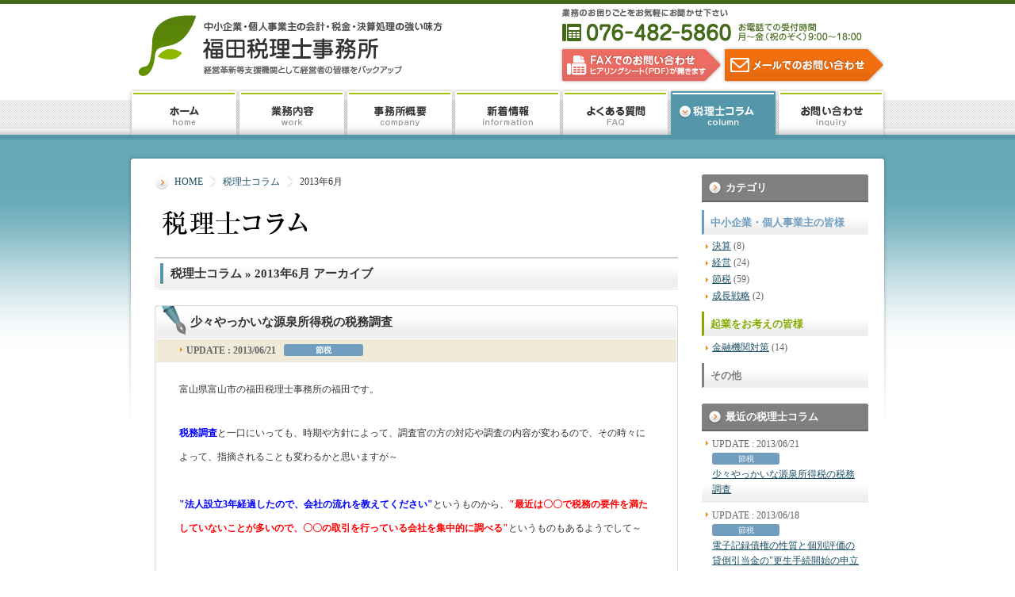

--- FILE ---
content_type: text/html; charset=UTF-8
request_url: https://fukutax.com/column/monthly/2013-06-index.html
body_size: 45101
content:
<!DOCTYPE html PUBLIC "-//W3C//DTD XHTML 1.0 Transitional//EN" "https://www.w3.org/TR/xhtml1/DTD/xhtml1-transitional.dtd">
<html xmlns="https://www.w3.org/1999/xhtml" xml:lang="ja" lang="ja">
<head>
<meta http-equiv="content-type" content="text/html; charset=UTF-8" />
<meta http-equiv="content-script-type" content="text/javascript" />
<meta http-equiv="content-style-type" content="text/css" />
<link type="text/css" rel="stylesheet" href="/common/css/style.css" />
<link type="text/css" rel="stylesheet" href="/common/js/jquery.lightbox.css" media="screen, tv" />
<link rel="shortcut icon" href="/common/images/parts/favicon.ico" />
<script src="https://ajax.googleapis.com/ajax/libs/jquery/3.4.1/jquery.min.js"></script>
<script type="text/javascript" src="/common/js/jquery.easing.js"></script>
<script type="text/javascript" src="/common/js/jquery_auto.js"></script>
<script type="text/javascript" src="/common/js/jquery.lightbox.js"></script>
<script type="text/javascript" src="/common/js/jquery.corner.js"></script>
<script type="text/javascript" src="/common/js/jquery.dropmenu.js"></script>
<script type="text/javascript" src="/common/js/common.js"></script>
<script type="text/javascript" src="/common/js/heightline.js"></script>

<meta property="og:type" content="website" />
<meta property="og:locale" content="ja_JP" />
<meta property="og:site_name" content="富山の会計・税務・決算・経営相談は税金の専門家【福田税理士事務所】" />
<meta property="fb:admins" content="100003092027274" />





<meta name="description" content="税理士コラムの2013年6月アーカイブ" />

<meta name="keywords" content="富山,会計士,税理士,会計,決算,税務,節税,税金,経営相談,確定申告" />
<meta property="og:image" content="/common/images/parts/ogp.jpg" />



<link rel="start" href="https://fukutax.com/column/" title="Home" />
<link rel="alternate" type="application/atom+xml" title="Recent Entries" href="https://fukutax.com/column/atom.xml" />
<script type="text/javascript" src="https://fukutax.com/column/mt.js"></script>

<!--解析タグ-->
<!-- Google tag (gtag.js) -->
<script async src="https://www.googletagmanager.com/gtag/js?id=G-EMPG6NYRQS"></script>
<script>
  window.dataLayer = window.dataLayer || [];
  function gtag(){dataLayer.push(arguments);}
  gtag('js', new Date());
  gtag('config', 'G-EMPG6NYRQS');
  gtag('config', 'UA-37033825-1');
</script>

<title>税理士コラム: 2013年6月アーカイブ | 富山県・富山市の会計士・税務代理・決算処理・経営相談は税金の専門家【福田税理士事務所】</title>

<link rel="prev" href="https://fukutax.com/column/monthly/2013-05-index.html" title="2013年5月" />
<link rel="next" href="https://fukutax.com/column/monthly/2013-07-index.html" title="2013年7月" />

</head>
<body id="column" class="mt-archive-listing mt-datebased-monthly-archive alfa-beta">
<div id="container">
<div id="container-inner">
<div id="header">
<div id="header-inner">
<div id="header-content">
<div id="header-name"><a href="/" accesskey="1"><span>税理士コラム</span></a></div>
<p id="header-description"><span>富山の会計・税務・決算・経営相談に強い税金の専門家【福田税理士事務所】の税理士コラム</span></p>
<!--div id="header-content"--></div>
<div id="header_right" class="clear">
<p><a href="/common/images/parts/fax.pdf" target="_blank"><img src="/common/images/parts/btn_fax.png" alt="FAXでのお問い合わせ" class="hover" /></a><a href="/inquiry/"><img src="/common/images/parts/btn_inquiry.png" alt="メールでのお問い合わせ" class="hover" /></a></p>
<!--div id="head_right"--></div>
<!--div id="header-inner"--></div>
<div id="hmenu">
<ul id="nav">
<li class="home"><a href="/" class="home"><span>トップページ</span></a></li>
<li class="work"><a href="/work/" class="work"><span>業務内容</span></a>
<ul>
<li><a href="/work/chusyo.html"><span>中小企業の決算・節税・記帳・経営アドバイス</span></a></li>
<li><a href="/work/start.html"><span>起業・会社設立・独立開業・法人化</span></a></li>
<li><a href="/work/package.html"><span>成長戦略・パッケージプラン</span></a></li>
</ul>
</li>
<li class="company"><a href="/company/" class="company"><span>事務所概要</span></a></li>
<li class="information"><a href="/information/" class="information"><span>新着情報</span></a></li>
<li class="faq"><a href="/faq/" class="faq"><span>よくある質問</span></a></li>
<li class="column"><a href="https://fukutax.blog.jp/" class="column" target="_blank"><span>税理士コラム</span></a></li>
<li class="inquiry"><a href="/inquiry/" class="inquiry"><span>お問い合わせ</span></a></li>
</ul>
<div class="break"></div>
<!--div id="hmenu"--></div>
<!--div id="header"--></div>

<div id="content">
<div id="content-inner">
<div id="alpha">
<div id="alpha-inner" class="h100p">

<p class="topicpath"><a href="/">HOME</a><a href="https://fukutax.com/column/">税理士コラム</a>2013年6月</p>
<h2 id="hid-txt"><span>税理士コラム</span></h2>

<div class="heading-block m_b20">
<h1 class="heading-title"><span>税理士コラム &raquo; 2013年6月 アーカイブ</span></h1>
</div>



<div id="entry-901" class="mt-area mt-area-repeat">
<h2 class="mt-header"><a href="https://fukutax.com/column/entry/000901.html">少々やっかいな源泉所得税の税務調査</a></h2>
<div class="mt-inner">
<div class="mt-dsc clear"><span class="mt-date">UPDATE : 2013/06/21</span>

<a href="https://fukutax.com/column/category/chusyo/cat2-index.html" class="mt-category chusyo">節税</a>



</div>
<div class="mt-content clear">

<p><span style="line-height: 1.62;">富山県富山市の福田税理士事務所の福田です。</span></p>
<p><br /><span style="color: #0000ff;"><strong>税務調査</strong></span>と一口にいっても、時期や方針によって、調査官の方の対応や調査の内容が変わるので、その時々によって、指摘されることも変わるかと思いますが～</p>
<p><br /><span style="color: #0000ff;"><strong>"法人設立3年経過したので、会社の流れを教えてください"</strong></span>というものから、<span style="color: #ff0000;"><strong>"最近は〇〇で税務の要件を満たしていないことが多いので、〇〇の取引を行っている会社を集中的に調べる"</strong></span>というものもあるようでして～</p>
<p><br />これらについては、地域別の税務署の方針や、国税庁の方針などもあるようです。</p>
<p><br />個人的には、<span style="color: #0000ff;"><strong>"この論点については、しっかりと理論武装したから聞いてくれないかな～"</strong></span>と思っていたら、何も触れられないこともあり、がっかりすることもあり～</p>
<p><br />先日、ベテランの調査官の方と新人の調査官の方との税務調査がありましたが、その時に、ベテランの調査官の方が、<span style="color: #800080;"><strong>"帳簿に書いてあることに間違いがあることは少ないから、帳簿に載っていないところを探さないと！"</strong></span>という指導をされていました。</p>
<p><br /><br />ところで、税務調査時に、源泉所得税について指摘されることもあるのではないでしょうか？</p>
<p><br /><br /><br /><span style="color: #008000;"><strong>【特殊な給与！？】</strong></span></p>
<p>従業員の方へ支給した給与については、その給与から税金（源泉所得税）を会社又は個人事業主の方が天引きして預からなければなりません。</p>
<p><br />さらに、この預かった税金は、原則として、支給した月の翌月10日までに納税しなければなりません。</p>
<p><br /><br />この<span style="color: #3366ff;"><strong>"給与"</strong></span>ですが、一般的に考えるものよりも、<span style="color: #ff0000;"><strong>税金の世界での"給与"の定義が広くなっています。</strong></span></p>
<p><br />税金の世界での"給与"の定義について、いくつかを抜粋したものが国税庁のタックスアンサーに記載されていますので、こちらをご覧ください<a href="http://www.nta.go.jp/taxanswer/gensen/gensen32.htm" title="国税庁タックスアンサー・特殊な給与" target="_blank">⇒国税庁タックスアンサー・特殊な給与</a></p>
<p><br />税の仕事をされていない方々にとっては、<span style="color: #800080;"><strong>"いったいなんのこと？"</strong></span>という印象を受けることもあるかと思います。</p>
<p><br /><br /><span style="color: #008000;"><strong>【特殊な給与と源泉徴収漏れ】</strong></span></p>
<p>従業員であるＡさんに対して、<span style="color: #0000ff;"><strong>"特殊な給与"</strong></span>に該当することになった金額が<strong><span style="color: #0000ff;">30,000円</span></strong>あったとします。</p>
<p><br />これは、会社側としては給与として意識していなかったものの、税金の計算上給与に該当するものが30,000円あったということになります。</p>
<p><br />つまり、Ａさんの年収について、税金の計算上は、実際の給与支給額より30,000円多いこととなります。</p>
<p><br />そのため、Ａさんの税金について、<span style="color: #ff0000;"><strong>給与30,000円分だけ税金の支払漏れ</strong></span>があることになります。</p>
<p><br /><br /><span style="color: #008000;"><strong>【源泉徴収の少々やっかいな問題】</strong></span></p>
<p>今度は、<span style="color: #0000ff;"><strong>"Ａさんから税金の源泉徴収漏れがあったので、会社又は事業主の方が、この30,000円分の源泉徴収税額を支払ってください"</strong></span>ということになります。</p>
<p><br />そこで、今度は、<span style="color: #0000ff;"><strong>会社又は事業主の方</strong></span>が、<span style="color: #ff0000;"><strong>Ａさんに、"源泉徴収の漏れていた分があったので、お金を徴収します"<span style="color: #333333;"></span></strong></span><span style="line-height: 1.62;">と言わなければなりません。</span></p>
<p><br />数年前の、しかも、何カ月に渡り漏れとなっていた源泉徴収税額を預かるというのは、大変言いづらい問題かと思います。</p>
<p><br />金額的にはそんなに多くないケースもあるかと思いますが、税務以外で、人事の問題での影響もあるかと思いますので、ぜひご注意ください。</p>
<p><br /><br /><br />－－－－－－－－－－－－－－－－－－－－－－－－－－－－－－－－－－－－－－－－－－－－－－－－－</p>
<p><a href="https://fukutax.com/" target="_blank">【福田税理士事務所のホームページ】https://fukutax.com/</a></p>
<p><a href="https://twitter.com/#!/FukudaLta" target="_blank">【福田税理士事務所のツイッター】https://twitter.com/#!/FukudaLta</a></p>
<p><a href="http://www.facebook.com/fukudalta" target="_blank">【福田税理士事務所のFacebookページ】http://www.facebook.com/fukudalta</a></p>
<p><a href="http://fukudalta.blog.fc2.com/" target="_blank">【富山の税理士　福田広文の趣味遊び場あれこれ】http://fukudalta.blog.fc2.com/</a></p>


<!--div class="mt-content"--></div>
<!--div class="mt-inner"--></div>
<div class="mt-footer"></div>
<!--div class="mt-area"--></div>


<div id="entry-900" class="mt-area mt-area-repeat">
<h2 class="mt-header"><a href="https://fukutax.com/column/entry/000900.html">電子記録債権の性質と個別評価の貸倒引当金の"更生手続開始の申立て等に準ずる事由"の改正</a></h2>
<div class="mt-inner">
<div class="mt-dsc clear"><span class="mt-date">UPDATE : 2013/06/18</span>

<a href="https://fukutax.com/column/category/chusyo/cat2-index.html" class="mt-category chusyo">節税</a>



</div>
<div class="mt-content clear">

<p>富山県富山市の福田税理士事務所の税理士の福田です。</p>
<p><br />最近は、<span style="color: #0000ff;"><strong>"でんさい"</strong></span>、つまり、<span style="color: #0000ff;"><strong>電子記録債権</strong></span>の導入を検討しているとのお話を聞くことも多いのですが～</p>
<p>この、電子記録債権については、<span style="color: #ff0000;"><strong>基本的には手形と同様</strong></span>に考えることになるようです。</p>
<p><br />また、勘定科目については、<span style="color: #0000ff;"><strong>"電子記録債権"</strong></span>や<span style="color: #800080;"><strong>"電子記録債務"</strong></span>という名称が出てくることになるのではないのかと言われています。</p>
<p>詳しくは<a href="https://www.asb.or.jp/asb/asb_j/documents/docs/denshikiroku/denshikiroku.pdf" title="電子記録債権に係る会計処理及び表示についての実務上の取扱い" target="_blank">こちら</a>をご覧ください</p>
<p><br /><br /><span style="color: #008000;"><strong>【個別評価の貸倒引当金の"更生手続開始の申立て等に準ずる事由"の改正】</strong></span></p>
<p><br />以前は、<span style="color: #0000ff;"><strong>"手形交換所による取引停止処分"</strong></span>のみでしたが、こちらに、<span style="color: #ff0000;"><strong>"電子記録債権法に規定する電子債権記録機関（一定の要件を満たすものに限る。）による取引停止処分"</strong></span>というものが追加されました。</p>
<p><br />詳しくは、<a href="http://www.fsa.go.jp/policy/shokenzeisei/06.pdf" title="電子債権に係る貸倒引当金の税務" target="_blank">でんさいネット</a>や<a href="http://www.nta.go.jp/shiraberu/ippanjoho/pamph/hojin/kaisei_gaiyo2013_5/pdf/05.pdf" title="引当金・準備金制度に関する改正" target="_blank">国税庁</a>に記載されていますので、ご覧ください。</p>
<p><br />時代の流れが、手形から電子債権に変化していくのかな～と、感じてみたりしました。</p>
<p><br /><br />－－－－－－－－－－－－－－－－－－－－－－－－－－－－－－－－－－－－－－－－－－－－－－－－－</p>
<p><a href="https://fukutax.com/" target="_blank">【福田税理士事務所のホームページ】https://fukutax.com/</a></p>
<p><a href="https://twitter.com/#!/FukudaLta" target="_blank">【福田税理士事務所のツイッター】https://twitter.com/#!/FukudaLta</a></p>
<p><a href="http://www.facebook.com/fukudalta" target="_blank">【福田税理士事務所のFacebookページ】http://www.facebook.com/fukudalta</a></p>
<p><a href="http://fukudalta.blog.fc2.com/" target="_blank">【富山の税理士　福田広文の趣味遊び場あれこれ】http://fukudalta.blog.fc2.com/</a></p>


<!--div class="mt-content"--></div>
<!--div class="mt-inner"--></div>
<div class="mt-footer"></div>
<!--div class="mt-area"--></div>


<div id="entry-899" class="mt-area mt-area-repeat">
<h2 class="mt-header"><a href="https://fukutax.com/column/entry/000899.html">贈与した場合の税金についてかんたんに考えてみる　その８・相続税がかかるのかどうかがよくわからない場合の判定方法</a></h2>
<div class="mt-inner">
<div class="mt-dsc clear"><span class="mt-date">UPDATE : 2013/06/12</span>





<a href="https://fukutax.com/column/category/chusyo/cat2-index.html" class="mt-category chusyo">節税</a>



</div>
<div class="mt-content clear">

<p><a href="https://fukutax.com/column/entry/000885.html" title="贈与した場合の税金についてかんたんに考えてみる・その１" target="_blank">贈与した場合の税金についてかんたんに考えてみる・その１はこちら</a></p>
<p><a href="https://fukutax.com/column/entry/000886.html" title="贈与した場合の税金についてかんたんに考えてみる　その２・暦年課税のしくみ" target="_blank">贈与した場合の税金についてかんたんに考えてみる　その２・暦年課税のしくみはこちら</a></p>
<p><a href="https://fukutax.com/column/entry/000887.html" title="贈与した場合の税金についてかんたんに考えてみる　その３・暦年課税と節税" target="_blank">贈与した場合の税金についてかんたんに考えてみる　その３・暦年課税と節税はこちら</a></p>
<p><a href="https://fukutax.com/column/entry/000889.html" title="贈与した場合の税金についてかんたんに考えてみる　その４・相続時精算課税のしくみ" target="_blank">贈与した場合の税金についてかんたんに考えてみる　その４・相続時精算課税のしくみはこちら</a></p>
<p><a href="https://fukutax.com/column/entry/000892.html" title=" 贈与した場合の税金についてかんたんに考えてみる　その５・相続時精算課税と節税のしくみ" target="_blank">贈与した場合の税金についてかんたんに考えてみる　その５・相続時精算課税と節税のしくみはこちら</a></p>
<p><a href="https://fukutax.com/column/entry/000895.html" title="贈与した場合の税金についてかんたんに考えてみる　その６・節税以外のメリットが多い相続時精算課税制度①" target="_blank">贈与した場合の税金についてかんたんに考えてみる　その６・節税以外のメリットが多い相続時精算課税制度①</a></p>
<p><a href="https://fukutax.com/column/entry/000896.html" title="贈与した場合の税金についてかんたんに考えてみる　その７・節税以外のメリットが多い相続時精算課税制度②" target="_blank">贈与した場合の税金についてかんたんに考えてみる　その７・節税以外のメリットが多い相続時精算課税制度②</a></p>
<p>－－－－－－－－－－－－－－－－－－－－－－－－－－－－－－－－－－－－－－－－－－－－－－－－－</p>
<p><br /><span style="line-height: 1.62;">富山県富山市の福田税理士事務所の税理士の福田です。</span></p>
<p>前回では、<span style="color: #3366ff;"><strong>"相続税がかからない場合にこそ相続時精算課税制度は有効である"</strong></span>ことについて考えてみました。</p>
<p>今回は、<span style="color: #ff0000;"><strong>"相続税がかかるかどうかをどのように判定するのか"</strong></span>について、考えてみたいと思います。</p>
<p><br /><br /><span style="color: #008000;"><strong>【ある一定の金額である"基礎控除額"はどのように算出するのか！？】</strong></span></p>
<p><span style="color: #0000ff;"><strong>基礎控除額</strong></span>は、"5,000万円+1,000万円×法定相続人の数"となります。</p>
<p>例えば、法定相続人が３名の場合には、"5,000万円+1,000万円×3人＝8,000万円"となります。</p>
<p>これらの細かい規定については、<a href="http://www.nta.go.jp/taxanswer/sozoku/4152.htm" title="国税庁タックスアンサー・相続税の計算" target="_blank">国税庁のタックスアンサー・相続税の計算</a>で説明がされていますが、簡単にすると、こんな感じです。</p>
<p><br /><br /><span style="color: #008000;"><strong>【平成27年1月1日以後の基礎控除額は3,200万円も減少！？】</strong></span></p>
<p>平成25年度税制改正により、相続税・贈与税の見直しが実施されました。</p>
<p>その中で、<span style="color: #0000ff;"><strong>相続税の基礎控除の見直し</strong></span>についても織り込まれました。</p>
<p>その結果、改正後においては、法定相続人が3名の場合には、"3,000万円+600万円×3人＝4,800万円"となり、改正前の8,000万円と比較して、3,200万円の減少となります。</p>
<p>この改正については、平成27年1月1日以後に取得する相続について適用される予定です。</p>
<p><br /><br /><span style="line-height: 1.62;">以上、相続税がかかるかどうかを判定する場合において、重要な判断基準となる<span style="color: #0000ff;"><strong>"基礎控除額"</strong></span>について考えてみました。</span></p>
<p><br />ところで、"相続により取得する財産の合計額"が、この基礎控除額を超えた場合においても、すぐに相続税が発生するわけではなく、様々な特例があります。</p>
<p>次回は、その特例のうち、身近なものについて、いくつか考えていきたいと思います。</p>
<p><br /><br />－－－－－－－－－－－－－－－－－－－－－－－－－－－－－－－－－－－－－－－－－－－－－－－－－</p>
<p><a href="https://fukutax.com/" target="_blank">【福田税理士事務所のホームページ】https://fukutax.com/</a></p>
<p><a href="https://twitter.com/#!/FukudaLta" target="_blank">【福田税理士事務所のツイッター】https://twitter.com/#!/FukudaLta</a></p>
<p><a href="http://www.facebook.com/fukudalta" target="_blank">【福田税理士事務所のFacebookページ】http://www.facebook.com/fukudalta</a></p>
<p><a href="http://fukudalta.blog.fc2.com/" target="_blank">【富山の税理士　福田広文の趣味遊び場あれこれ】http://fukudalta.blog.fc2.com/</a></p>


<!--div class="mt-content"--></div>
<!--div class="mt-inner"--></div>
<div class="mt-footer"></div>
<!--div class="mt-area"--></div>


<div id="entry-898" class="mt-area mt-area-repeat">
<h2 class="mt-header"><a href="https://fukutax.com/column/entry/000898.html">月次試算表の打合せと販売計画の策定の関連性</a></h2>
<div class="mt-inner">
<div class="mt-dsc clear"><span class="mt-date">UPDATE : 2013/06/05</span>





<a href="https://fukutax.com/column/category/chusyo/cat1-index.html" class="mt-category chusyo">経営</a>



</div>
<div class="mt-content clear">

<p>富山県富山市の福田税理士事務所の税理士の福田です。</p>
<p><br />弊事務所は、<span style="color: #ff0000;"><strong>経営革新等支援機関の認定を昨年に取得</strong></span>しましたが、それを機会に、<span style="color: #0000ff;"><strong>計画・実行・評価・改善のサイクル</strong></span>、いわゆる<strong><span style="color: #0000ff;">PDCAサイクル</span></strong>を強く意識して、お客様と打合せをするようにしています。</p>
<p><br />といっても、なにか特別なことをしているのではなく、こんな感じで、<span style="color: #800080;"><strong>当たり前のことを鉄板のように当たり前にする</strong></span>ということを意識しています～</p>
<p><br /><br /><br /><span style="color: #0000ff;"><strong>・試算表を迅速・正確に作成する。</strong></span></p>
<p><span style="color: #0000ff;"><strong>・出来上がった試算表の中身を、税理士事務所だけが分かっている状態ではなく、お客様にもご理解して頂く。</strong></span></p>
<p><span style="color: #0000ff;"><strong>・その打合せの中で感じたことなど、質問を矢のようにする。</strong></span></p>
<p><span style="color: #0000ff;"><strong>・お客様から、質問の回答を矢のように頂く。</strong></span></p>
<p><span style="color: #0000ff;"><strong>・その中で、現状の問題点や今後の課題などを抽出し、その議事録を作成する。</strong></span></p>
<p><br /><br /><br />特に、議事録を作成して、<span style="color: #800080;"><strong>打合せの内容を時系列に管理</strong></span>しだすと、いろいろな発見があって、楽しいなあ～と感じたりしています。</p>
<p><br /><br />先日も、これらの打合せの中で、<span style="color: #0000ff;"><strong>"今後は、どのような商品を、どのような得意先に対して、どれだけの利益率で販売していくのですか？"</strong></span>とか、<span style="color: #0000ff;"><strong>"では、毎月の売上高はどんな感じですか？"</strong></span>、<span style="color: #0000ff;"><strong>"仕入の決済と、在庫期間、売上代金の回収サイトはどんな感じですか？"</strong></span>などと質問していて、気が付いたら<span style="color: #ff0000;"><strong>販売計画</strong></span>が出来上がっていました。</p>
<p><br /><br />"そんなん言われんでもわかっとるわい！"との意見もあるかもしれませし、"一人でするよりも意見がまとまってよかった"という意見もあるかもしれませんので、その当たりはどの程度お客様のお役にたてているのかよく分かりませんが～</p>
<p><br /><br />ただ、<span style="color: #ff0000;"><strong>試算表を迅速・正確に作成する習慣</strong></span>がないと、これらのことは難しいので、<span style="color: #0000ff;"><strong>"全ての基礎は迅速・正確に試算表<span style="line-height: 1.62;">作成する習慣</span></strong></span><span style="line-height: 1.62;"><span style="color: #0000ff;"><strong>"</strong></span>なのかな～とも感じたりしました。</span></p>
<p><br /><br />－－－－－－－－－－－－－－－－－－－－－－－－－－－－－－－－－－－－－－－－－－－－－－－－－</p>
<p><a href="https://fukutax.com/" target="_blank">【福田税理士事務所のホームページ】https://fukutax.com/</a></p>
<p><a href="https://twitter.com/#!/FukudaLta" target="_blank">【福田税理士事務所のツイッター】https://twitter.com/#!/FukudaLta</a></p>
<p><a href="http://www.facebook.com/fukudalta" target="_blank">【福田税理士事務所のFacebookページ】http://www.facebook.com/fukudalta</a></p>
<p><a href="http://fukudalta.blog.fc2.com/" target="_blank">【富山の税理士　福田広文の趣味遊び場あれこれ】http://fukudalta.blog.fc2.com/</a></p>


<!--div class="mt-content"--></div>
<!--div class="mt-inner"--></div>
<div class="mt-footer"></div>
<!--div class="mt-area"--></div>



<script type="text/javascript"><!--
amazon_ad_tag = "fukutax1022-22"; amazon_ad_width = "468"; amazon_ad_height = "60"; amazon_ad_logo = "hide"; amazon_ad_link_target = "new"; amazon_ad_border = "hide"; amazon_ad_discount = "remove"; amazon_ad_categories = "a";//--></script>
<script type="text/javascript" src="https://ir-jp.amazon-adsystem.com/s/ads.js"></script>


<p class="content-nav"><a href="https://fukutax.com/column/monthly/2013-05-index.html">&laquo; 2013年5月</a>　｜　<a href="https://fukutax.com/column/">メインページ</a>　｜　<a href="https://fukutax.com/column/archives.html">アーカイブ</a>　｜　<a href="https://fukutax.com/column/monthly/2013-07-index.html">2013年7月 &raquo;</a></p>
<div class="inquiry-area">
<p><a href="/common/images/parts/fax.pdf" target="_blank"><img src="/common/images/parts/btn_fax.png" alt="FAXでのお問い合わせ" class="hover" /></a><a href="/inquiry/"><img src="/common/images/parts/btn_inquiry.png" alt="メールでのお問い合わせ" class="hover" /></a></p>
<!--div class="inquiry-area"--></div>

<!--div id="alpha-inner"--></div>
<!--div id="alpha"--></div>
<div id="beta">
<div id="beta-inner" class="h100p">
<div class="widget widget-archive-category">
<h2 class="widget-header">カテゴリ</h2>
<div class="widget-content">


<ul>


<li class="chusyo"><a href="https://fukutax.com/column/category/chusyo-index.html">中小企業・個人事業主の皆様</a> <span class="sub">(21)</span>



<ul>


<li><a href="https://fukutax.com/column/category/chusyo/cat-index.html">決算</a> <span class="sub">(8)</span>



</li>





<li><a href="https://fukutax.com/column/category/chusyo/cat1-index.html">経営</a> <span class="sub">(24)</span>



</li>





<li><a href="https://fukutax.com/column/category/chusyo/cat2-index.html">節税</a> <span class="sub">(59)</span>



</li>





<li><a href="https://fukutax.com/column/category/chusyo/package-index.html">成長戦略</a> <span class="sub">(2)</span>



</li>


</ul>



</li>





<li class="start"><a href="https://fukutax.com/column/category/start-index.html">起業をお考えの皆様</a> <span class="sub">(6)</span>



<ul>








<li><a href="https://fukutax.com/column/category/start/cat-index.html">金融機関対策</a> <span class="sub">(14)</span>



</li>


</ul>



</li>





<li><a href="https://fukutax.com/column/category/other-index.html">その他</a> <span class="sub">(1)</span>



<ul>





</ul>



</li>


</ul>


<!--div class="widget-content"--></div>
<!--div class="widget"--></div>

<div class="widget widget-recent-entries">
<h2 class="widget-header">最近の税理士コラム</h2>
<div class="widget-content">

<div class="widget-list">
<p class="widget-list-date">UPDATE : 2013/06/21</p>
<p class="clear">
<a href="https://fukutax.com/column/category/chusyo/cat2-index.html" class="mt-category chusyo">節税</a>


</p>
<h4 class="widget-list-name"><a href="https://fukutax.com/column/entry/000901.html">少々やっかいな源泉所得税の税務調査</a></h4>
<!--div class="widget-list"--></div>



<div class="widget-list">
<p class="widget-list-date">UPDATE : 2013/06/18</p>
<p class="clear">
<a href="https://fukutax.com/column/category/chusyo/cat2-index.html" class="mt-category chusyo">節税</a>


</p>
<h4 class="widget-list-name"><a href="https://fukutax.com/column/entry/000900.html">電子記録債権の性質と個別評価の貸倒引当金の"更生手続開始の申立て等に準ずる事由"の改正</a></h4>
<!--div class="widget-list"--></div>



<div class="widget-list">
<p class="widget-list-date">UPDATE : 2013/06/12</p>
<p class="clear">




<a href="https://fukutax.com/column/category/chusyo/cat2-index.html" class="mt-category chusyo">節税</a>


</p>
<h4 class="widget-list-name"><a href="https://fukutax.com/column/entry/000899.html">贈与した場合の税金についてかんたんに考えてみる　その８・相続税がかかるのかどうかがよくわからない場合の判定方法</a></h4>
<!--div class="widget-list"--></div>



<div class="widget-list">
<p class="widget-list-date">UPDATE : 2013/06/05</p>
<p class="clear">




<a href="https://fukutax.com/column/category/chusyo/cat1-index.html" class="mt-category chusyo">経営</a>


</p>
<h4 class="widget-list-name"><a href="https://fukutax.com/column/entry/000898.html">月次試算表の打合せと販売計画の策定の関連性</a></h4>
<!--div class="widget-list"--></div>

<!--div class="widget-content"--></div>
<!--div class="widget"--></div>



<div class="widget widget-archive-monthly">
<h2 class="widget-header">月別アーカイブ</h2>
<div class="widget-content">
<ul>

<li><a href="https://fukutax.com/column/monthly/2015-01-index.html">2015年1月</a> <span>(1)</span></li>



<li><a href="https://fukutax.com/column/monthly/2014-12-index.html">2014年12月</a> <span>(3)</span></li>



<li><a href="https://fukutax.com/column/monthly/2014-11-index.html">2014年11月</a> <span>(4)</span></li>



<li><a href="https://fukutax.com/column/monthly/2014-10-index.html">2014年10月</a> <span>(1)</span></li>



<li><a href="https://fukutax.com/column/monthly/2014-09-index.html">2014年9月</a> <span>(2)</span></li>



<li><a href="https://fukutax.com/column/monthly/2014-08-index.html">2014年8月</a> <span>(2)</span></li>



<li><a href="https://fukutax.com/column/monthly/2014-07-index.html">2014年7月</a> <span>(1)</span></li>



<li><a href="https://fukutax.com/column/monthly/2014-06-index.html">2014年6月</a> <span>(1)</span></li>



<li><a href="https://fukutax.com/column/monthly/2014-05-index.html">2014年5月</a> <span>(3)</span></li>



<li><a href="https://fukutax.com/column/monthly/2014-04-index.html">2014年4月</a> <span>(1)</span></li>



<li><a href="https://fukutax.com/column/monthly/2014-03-index.html">2014年3月</a> <span>(2)</span></li>



<li><a href="https://fukutax.com/column/monthly/2014-02-index.html">2014年2月</a> <span>(1)</span></li>



<li><a href="https://fukutax.com/column/monthly/2014-01-index.html">2014年1月</a> <span>(1)</span></li>



<li><a href="https://fukutax.com/column/monthly/2013-12-index.html">2013年12月</a> <span>(4)</span></li>



<li><a href="https://fukutax.com/column/monthly/2013-11-index.html">2013年11月</a> <span>(3)</span></li>



<li><a href="https://fukutax.com/column/monthly/2013-10-index.html">2013年10月</a> <span>(2)</span></li>



<li><a href="https://fukutax.com/column/monthly/2013-09-index.html">2013年9月</a> <span>(1)</span></li>



<li><a href="https://fukutax.com/column/monthly/2013-08-index.html">2013年8月</a> <span>(3)</span></li>



<li><a href="https://fukutax.com/column/monthly/2013-07-index.html">2013年7月</a> <span>(4)</span></li>



<li><a href="https://fukutax.com/column/monthly/2013-06-index.html">2013年6月</a> <span>(4)</span></li>



<li><a href="https://fukutax.com/column/monthly/2013-05-index.html">2013年5月</a> <span>(3)</span></li>



<li><a href="https://fukutax.com/column/monthly/2013-04-index.html">2013年4月</a> <span>(3)</span></li>



<li><a href="https://fukutax.com/column/monthly/2013-03-index.html">2013年3月</a> <span>(9)</span></li>



<li><a href="https://fukutax.com/column/monthly/2013-02-index.html">2013年2月</a> <span>(10)</span></li>



<li><a href="https://fukutax.com/column/monthly/2013-01-index.html">2013年1月</a> <span>(3)</span></li>



<li><a href="https://fukutax.com/column/monthly/2012-12-index.html">2012年12月</a> <span>(3)</span></li>



<li><a href="https://fukutax.com/column/monthly/2012-11-index.html">2012年11月</a> <span>(4)</span></li>



<li><a href="https://fukutax.com/column/monthly/2012-10-index.html">2012年10月</a> <span>(5)</span></li>



<li><a href="https://fukutax.com/column/monthly/2012-09-index.html">2012年9月</a> <span>(1)</span></li>



<li><a href="https://fukutax.com/column/monthly/2012-08-index.html">2012年8月</a> <span>(3)</span></li>



<li><a href="https://fukutax.com/column/monthly/2012-07-index.html">2012年7月</a> <span>(4)</span></li>



<li><a href="https://fukutax.com/column/monthly/2012-05-index.html">2012年5月</a> <span>(2)</span></li>



<li><a href="https://fukutax.com/column/monthly/2012-03-index.html">2012年3月</a> <span>(2)</span></li>



<li><a href="https://fukutax.com/column/monthly/2012-02-index.html">2012年2月</a> <span>(1)</span></li>



<li><a href="https://fukutax.com/column/monthly/2011-12-index.html">2011年12月</a> <span>(2)</span></li>



<li><a href="https://fukutax.com/column/monthly/2011-11-index.html">2011年11月</a> <span>(1)</span></li>

</ul>
<!--div class="widget-content"--></div>
<!--div class="widget"--></div>




<div class="widget-menu">
<div class="widget-menu-content">
<div class="widget-menu-content-inner work">
<a href="/work/"><img src="/common/images/parts/ban_work.jpg" alt="業務内容" class="hover" /></a>
<h3><a href="/work/">業務内容</a></h3>
<p>通常の税務・財務処理だけでなく経営相談やアドバイスも行っています。</p>
<!--div class="widget-menu-content-inner"--></div>
<!--div class="widget-menu-content"--></div>
<div class="widget-menu-footer"></div>
<div class="widget-menu-content">
<div class="widget-menu-content-inner chusyo">
<a href="/work/chusyo.php"><img src="/common/images/parts/ban_chusyo.jpg" alt="中小企業の皆様へ（記帳代行・税務代理・経理業務・経営の合理化）" class="hover" /></a>
<h3><a href="/work/chusyo.php">中小企業の皆様へ</a></h3>
<p>中小企業・個人事業主さまの記帳代行・税務処理・経営コンサル・経理業務・経営の合理化を行っています。</p>
<!--div class="widget-menu-content-inner"--></div>
<!--div class="widget-menu-content"--></div>
<div class="widget-menu-footer"></div>
<div class="widget-menu-content">
<div class="widget-menu-content-inner start">
<a href="/work/start.php"><img src="/common/images/parts/ban_start.jpg" alt="起業をお考えの皆様へ（独立開業・起業方法・開業支援・起業登記）" class="hover" /></a>
<h3><a href="/work/start.php">起業・創業をお考えの皆様へ</a></h3>
<p>起業・創業・法人設立・会社設立をお考えの経営者・起業家の皆様へアドバイスを行っています。</p>
<!--div class="widget-menu-content-inner"--></div>
<!--div class="widget-menu-content"--></div>
<div class="widget-menu-footer"></div>

<div class="widget-menu-content">
<div class="widget-menu-content-inner package">
<a href="/work/package.php"><img src="/common/images/parts/ban_package.jpg" alt="成長戦略・パッケージプラン" class="hover" /></a>
<h3><a href="/work/package.php">成長戦略・パッケージプラン</a></h3>
<p>起業から数年…成長エンジンを止めない企業経営のアドバイスで次のステップへ！</p>
<!--div class="widget-menu-content-inner"--></div>
<!--div class="widget-menu-content"--></div>
<div class="widget-menu-footer"></div>

<div class="widget-menu-content">
<div class="widget-menu-content-inner faq">
<a href="/faq/"><img src="/common/images/parts/ban_faq.jpg" alt="よくある質問" class="hover" /></a>
<h3><a href="/faq/">よくある質問</a></h3>
<p>業務・税務・起業・経営についての疑問点に丁寧にお答えいたします。</p>
<!--div class="widget-menu-content-inner"--></div>
<!--div class="widget-menu-content"--></div>
<div class="widget-menu-footer"></div>
<div class="widget-menu-content">
<div class="widget-menu-content-inner column">
<a href="https://fukutax.blog.jp/" target="_blank"><img src="/common/images/parts/ban_column.jpg" alt="税理士コラム" class="hover" /></a>
<h3><a href="/column/">税理士コラム</a></h3>
<p>税理士の業務を通して、業務に役立つ情報を発信しています。</p>
<!--div class="widget-menu-content-inner"--></div>
<!--div class="widget-menu-content"--></div>
<div class="widget-menu-footer"></div>
<div class="widget-menu-content">
<div class="widget-menu-content-inner company">
<a href="/company/"><img src="/common/images/parts/ban_company.jpg" alt="福田税理士事務所について" class="hover" /></a>
<h3><a href="/company/">福田税理士事務所について</a></h3>
<p>経営者の皆様の縁の下の力持ちとして、弊事務所を利用して頂き、お客様の繁栄のお手伝いができることが、最大の喜びであると考えております。</p>
<!--div class="widget-menu-content-inner"--></div>
<!--div class="widget-menu-content"--></div>
<div class="widget-menu-footer"></div>
<!--div class="widget-menu"--></div>

<div class="widget-ban">
<ul>
<li><a href="/inquiry/"><img src="/common/images/parts/btn_contact.png" alt="お気軽に業務のお困りごとをお聞かせください　お問い合わせ・ご相談はこちら" class="hover" /></a></li>
<li><a href="https://www.facebook.com/fukudalta" target="_blank"><img src="/common/images/parts/btn_facebook.png" alt="福田税理士事務所のFacebook" class="hover" /></a></li>
<li><a href="https://twitter.com/FukudaLta" target="_blank"><img src="/common/images/parts/btn_twitter.png" alt="福田税理士事務所のTwitter" class="hover" /></a></li>
<li><a href="https://ameblo.jp/fukuda-lta/" target="_blank"><img src="/common/images/parts/btn_ameba.png" alt="福田税理士事務所のAmebaブログ" class="hover" /></a></li>
<li><a href="https://fukudalta.blog.fc2.com/" target="_blank"><img src="/common/images/parts/btn_fc2.png" alt="福田税理士事務所のFC2ブログ" class="hover" /></a></li>
</ul>
<!--div class="widget-ban"--></div>

<div class="widget-menu">
<div class="widget-menu-content">
<div class="widget-menu-content-inner column">
<h3><a href="https://www.amazon.co.jp/gp/product/B00BU7C8IY/ref=as_li_qf_sp_asin_tl?ie=UTF8&camp=247&creative=1211&creativeASIN=B00BU7C8IY&linkCode=as2&tag=fukutax1022-22" target="_blank">税理士試験の受験生日記が本になりました</a></h3>
<p>税理士試験の受験生活を振り返って、様々な受験テクニックなどを身に付けました。<br />
これから税理士試験を受験される方や、合格の壁にぶち当たっている方にお役立ち下さい。
</p>

<ul>
<li><a href="https://www.amazon.co.jp/gp/product/B00BU7C8IY/ref=as_li_qf_sp_asin_tl?ie=UTF8&camp=247&creative=1211&creativeASIN=B00BU7C8IY&linkCode=as2&tag=fukutax1022-22" target="_blank">Kindle版はこちら<a></li>
<li><a href="https://fukutax.stores.jp/" target="_blank">PDF版はこちら<a></li>
</ul>

<p class="ta_center"><a href="https://www.amazon.co.jp/gp/product/B00BU7C8IY/ref=as_li_qf_sp_asin_tl?ie=UTF8&camp=247&creative=1211&creativeASIN=B00BU7C8IY&linkCode=as2&tag=fukutax1022-22" target="_blank"><img src="/common/images/parts/book.png" width="150px" /></a>
</p>

<!--div class="widget-menu-content-inner"--></div>
<!--div class="widget-menu-content"--></div>
<div class="widget-menu-footer"></div>
<!--div class="widget-menu"--></div>



<!--div id="beta-inner"--></div>
<!--div id="beta"--></div>


<!--div id="content-inner"--></div>
<!--div id="content"--></div>
<div id="footer">
<div id="footer-inner">
<p class="pagetop"><a href="#header" class="smooth"><img src="/common/images/parts/pagetop.png" alt="▲ページトップ" class="hover" /></a></p>

<div id="footer-content">
<div class="clear">
<div id="footer-left">
<p id="footer-company_img"><a href="/"><img src="/common/images/parts/footer_logo.png" alt="福田 税理士事務所・会計事務所" class="hover" /></a></p>
<address id="footer-companyaddress">〒939-8045 富山県富山市本郷町89-34 ピサリ本郷1</address>
<p id="footer-companycontact">TEL:076-482-5860／FAX:076-482-5788</p>
<ul id="footer-ban" class="clear">
<li><a href="https://www.facebook.com/fukudalta" target="_blank"><img src="/common/images/parts/btn_facebook_s.png" alt="福田税理士事務所のFacebook" class="hover" /></a></li>
<li><a href="https://twitter.com/FukudaLta" target="_blank"><img src="/common/images/parts/btn_twitter_s.png" alt="福田税理士事務所のTwitter" class="hover" /></a></li>
<li><a href="https://ameblo.jp/fukuda-lta/" target="_blank"><img src="/common/images/parts/btn_ameba_s.png" alt="福田税理士事務所のAmebaブログ" class="hover" /></a></li>
<li><a href="https://fukudalta.blog.fc2.com/" target="_blank"><img src="/common/images/parts/btn_fc2_s.png" alt="福田税理士事務所のFC2ブログ" class="hover" /></a></li>
</ul>
<!--div id="footer-left"--></div>
<div id="footer-right">
<div id="fmenu" class="clear">
<ul>
<li class="home"><a href="/" class="home"><span>トップページ</span></a></li>
<li class="work"><a href="/work/" class="work"><span>業務内容</span></a></li>
<li class="chusyo"><a href="/work/chusyo.html" class="chusyo"><span>中小企業の決算・節税・経営アドバイス</span></a></li>
<li class="start"><a href="/work/start.html" class="start"><span>起業・法人設立・会社設立・独立開業</span></a></li>
<li class="company"><a href="/company/" class="company"><span>事務所概要</span></a></li>
</ul>
<ul>
<li class="information"><a href="/information/" class="information"><span>新着情報</span></a></li>
<li class="faq"><a href="/faq/" class="faq"><span>よくある質問</span></a></li>
<li class="column"><a href="https://fukutax.blog.jp/" class="column" target="_blank"><span>税理士コラム</span></a></li>
<li class="inquiry"><a href="/inquiry/" class="inquiry"><span>お問い合わせ</span></a></li>
</ul>
<!--div id="fmenu"--></div>
<!--div id="footer-right"--></div>
<!--div class="clear"--></div>
<p id="footer-area">対応エリア：富山県全域（<strong>富山市</strong>｜高岡市｜魚津市｜氷見市｜滑川市｜黒部市｜砺波市｜小矢部市｜南砺市｜射水市｜舟橋村｜上市町｜立山町｜入善町｜朝日町）</p>
<!--div id="footer-content"--></div>
<p id="copy">&copy; <a href="/">Fukuda Tax accountant office</a>. All Rights Reserved.</p>
<!--div id="footer-inner"--></div>
<!--div id="footer"--></div>

<!--div id="container-inner"--></div>
<!--div id="container"--></div>
</body>
</html>


--- FILE ---
content_type: text/css
request_url: https://fukutax.com/common/css/style.css
body_size: 29979
content:

/*<agl.folder "COMMON ELEMENT">*/
/*html {height: 100%;}*/
body       { color: #333; font-size: 75%; font-family: Meiryo, Osaka, "Hiragino Kaku Gothic Pro", "ms pgothic"; line-height: 160%; background-color: #fff; text-align: center; height: 100% }
* { margin: 0; }
/**{zoom:1;}*/
* { min-height:0; }
a  { color: #1a4f63 }
a:hover  { color: #1a4f63; text-decoration: none }
a:visited  { color: #474563 }
img  { vertical-align: bottom; border: 0 }
h1, h2, h3, h4, h5, h6 , .heading-title   { font-size: 100%; }
table { border-collapse: collapse; border-spacing: 0 ;font-size:100%   }
caption, th { text-align: left;white-space: nowrap; }
address { font-style: normal; font-weight: normal; display: inline }
blockquote, ol, ul, li  { list-style-type: none; margin-left: 0; padding-left: 0 }
/*</agl.folder>*/

/*<agl.folder "COMMON STYLE">*/
.dot { height: 1px; clear: both; border-style: dotted none none; border-width: 1px medium medium; border-color: #999 }
/*DISPLAY*/
.break  { display: block; clear: both }
*:first-child+html .break{ height: 0 }
.clear { overflow: hidden; }
.clear { /zoom: 1; }/*for IE6,7*/

.clear:after {
content: " ";display: block;visibility: hidden;clear: both;height: 0.1px;font-size: 0.1em;line-height: 0;}
.clear { display: block; }
/* no ie mac \*/
* html .clear { height: 1%; }
.clear { display: block; }
/* */




hr.both  { margin: 0; padding: 0; height: 0; clear: both; border-style: none }
.hidden { display: none;}
/*FONT*/
.large  { font-size: 109%; line-height: 150% }
	.largest { font-size: 117%; line-height: 150% }
	.small  { font-size: 92%; line-height: 150% }
	.smallest { font-size: 84%; line-height: 150% }
	.lh_100 { line-height: 100%; }
.lh_120 { line-height: 120%; }
.lh_150 { line-height: 150%; }
.f_right { float: right }
.f_left { float: left }
.warn  { color: #d4420f }
.mess  { color: #94b500 }
/*ALIGN*/
.ta_center { text-align: center }
.ta_right { text-align: right }
.ta_left { text-align: right }
.va-top { vertical-align: top }
.va-center { vertical-align: middle }
.va-bottom { vertical-align: bottom }
/*MARGIN*/
.m_5 { margin: 5px; }
.m_10 { margin: 10px; }
.m_15 { margin: 15px; }
.m_20 { margin: 20px; }
.m_25 { margin: 25px; }
.m_30 { margin: 30px; }
.m_35 { margin: 35px }
.m_40 { margin: 40px }
.m_b5 { margin-bottom: 5px; }
.m_b10 { margin-bottom: 10px; }
.m_b15 { margin-bottom: 15px; }
.m_b20 { margin-bottom: 20px; }
.m_b25 { margin-bottom: 25px; }
.m_b30 { margin-bottom: 30px; }
.m_b35 { margin-bottom: 35px; }
.m_b40 { margin-bottom: 40px; }
.m_b45 { margin-bottom: 45px; }
.m_b50 { margin-bottom: 50px; }

.m_t5 { margin-top: 5px; }
.m_t10 { margin-top: 10px; }
.m_t15 { margin-top: 15px; }
.m_t20 { margin-top: 20px; }
.m_t25 { margin-top: 25px; }
.m_t30 { margin-top: 30px; }
.m_t35 { margin-top: 35px; }
.m_t40 { margin-top: 40px; }
.m_t45 { margin-top: 45px; }
.m_t50 { margin-top: 50px; }

.m_l5 { margin-left: 5px; }
.m_l10 { margin-left: 10px; }
.m_l15 { margin-left: 15px; }
.m_l20 { margin-left: 20px; }
.m_l25 { margin-left: 25px; }
.m_l30 { margin-left: 30px; }
.m_l35 { margin-left: 35px; }
.m_l40 { margin-left: 40px; }
.m_l45 { margin-left: 45px; }
.m_l50 { margin-left: 50px; }

.m_r5 { margin-right: 5px; }
.m_r10 { margin-right: 10px; }
.m_r15 { margin-right: 15px; }
.m_r20 { margin-right: 20px; }
.m_r25 { margin-right: 25px; }
.m_r30 { margin-right: 30px; }
.m_r35 { margin-right: 35px; }
.m_r40 { margin-right: 40px; }
.m_r45 { margin-right: 45px; }
.m_r50 { margin-right: 50px; }

/*PADDING*/
.p_1 { padding: 1px; }
.p_2 { padding: 2px; }
.p_3 { padding: 3px; }
.p_4 { padding: 4px; }
.p_5 { padding: 5px; }
.p_10 { padding: 10px; }
.p_15 { padding: 15px; }
.p_20 { padding: 20px; }
.p_25 { padding: 25px; }
.p_30 { padding: 30px; }
.p_35 { padding: 35px; }
.p_40 { padding: 40px; }
.p_45 { padding: 45px; }
.p_50 { padding: 50px; }

.p_b5 { padding-bottom: 5px; }
.p_b10 { padding-bottom: 10px; }
.p_b15 { padding-bottom: 15px; }
.p_b20 { padding-bottom: 20px; }
.p_b25 { padding-bottom: 25px; }
.p_b30 { padding-bottom: 30px; }
.p_b35 { padding-bottom: 35px; }
.p_b40 { padding-bottom: 40px }
.p_b45 { padding-bottom: 45px }
.p_b50 { padding-bottom: 50px }

.p_t5 { padding-top: 5px; }
.p_t10 { padding-top: 10px; }
.p_t15 { padding-top: 15px; }
.p_t20 { padding-top: 20px; }
.p_t25 { padding-top: 25px; }
.p_t30 { padding-top: 30px; }
.p_t35 { padding-top: 35px; }
.p_t40 { padding-top: 40px; }
.p_t45 { padding-top: 45px; }
.p_t50 { padding-top: 50px; }

.p_l5 { padding-left: 5px; }
.p_l10 { padding-left: 10px; }
.p_l15 { padding-left: 15px; }
.p_l20 { padding-left: 20px; }
.p_l25 { padding-left: 25px; }
.p_l30 { padding-left: 30px; }
.p_l35 { padding-left: 35px; }
.p_l40 { padding-left: 40px; }
.p_l45 { padding-left: 45px; }
.p_l50 { padding-left: 50px; }

.p_r5 { padding-right: 5px; }
.p_r10 { padding-right: 10px; }
.p_r15 { padding-right: 15px; }
.p_r20 { padding-right: 20px; }
.p_r25 { padding-right: 25px; }
.p_r30 { padding-right: 30px; }
.p_r35 { padding-right: 35px; }
.p_r40 { padding-right: 40px; }
.p_r45 { padding-right: 45px; }
.p_r50 { padding-right: 50px; }

.topicpath      { background-image: url(../images/parts/icon_arw_white.png); background-repeat: no-repeat; background-position: 0 0; padding-left: 25px }
.topicpath a { text-decoration: none; background-image: url(../images/parts/topicpath.png); background-repeat: no-repeat; background-position: right center; margin-right: 5px; padding-right: 20px }
.topicpath .dir { font-size: 10px }
.topicpath .current { }
/*</agl.folder>*/
/*<agl.folder "CUSTOM STYLE">*/
.content-area { margin-right: 10px; margin-left: 10px }
.content-half { width: 310px }
.icon-arw-orange { font-weight: bold; text-decoration: none; background-image: url(../images/parts/icon_arw_orange.png); background-repeat: no-repeat; background-position: 0 0; padding-top: 2px; padding-left: 20px }
.icon-arw-white { font-weight: bold; text-decoration: none; background-image: url(../images/parts/icon_arw_white.png); background-repeat: no-repeat; background-position: 0 0; padding-top: 2px; padding-left: 20px }
.weight-normal { font-weight: normal }
.tbl01 { width: 100%; border-top: 1px solid #ccc; border-right: #ccc; border-bottom: #ccc; border-left: 1px solid #ccc }
.tbl01 th,.tbl01 td { padding: 10px; border-top: #ccc; border-right: 1px solid #ccc; border-bottom: 1px solid #ccc; border-left: #ccc }
.tbl01 th { color: #fff; background-color: #999 }
.tbl01 td { }
.tbl02 { width: 100% }
.tbl02 th,.tbl02 td { font-weight: normal; padding: 5px 10px; border-bottom: 1px solid #e6e6e6 }
.tbl02 th { width: 100px }
.tbl03 { width: 100%; border-top: 1px solid #ccc; border-left: 1px solid #ccc }
.tbl03 th,.tbl03 td { padding: 10px 5px; border-right: 1px solid #ccc; border-bottom: 1px solid #ccc }
.tbl03 th { font-weight: normal; background-color: #f2f2f2 }
.tbl03 thead th { color: #fff; font-weight: bold; background-color: #999; text-align: center; padding: 10px }
.tbl03 th.subth { color: #fff; font-weight: bold; text-align: center; padding-top: 5px; padding-bottom: 5px }
.tbl03 th.settlement { background-color: #f1845a }
.tbl03 th.tax { background-color: #f0a000 }
.tbl03 th.other { background-color: #f0867e }
.tbl03 th.management { background-color: #6aa4b5 }
.tbl03 td { font-size: 92% }
.tbl03 td.right { text-align: right }
.tbl03 td.month { color: #94b500; background-color: #f1f6de; text-align: right }
.tbl03 td.sattlement { color: #f0a000; text-align: right }
.tbl03 td.year { color: #d4420f; text-align: right }
.tbl03 td.price { color: #d4420f }
.list01 { }
.list01 li { padding: 5px 10px; border-bottom: 1px solid #e6e6e6 }
.list02 { }
.list02 li { background-image: url(../images/parts/icon_arw_white.png); background-repeat: no-repeat; background-position: 5px 4px; padding-top: 6px; padding-bottom: 6px; padding-left: 30px; border-bottom: 1px solid #e6e6e6 }
.list03 { border-top: 1px solid #e6e6e6 }
.list03 li { background-image: url(../images/parts/icon_cir_orange.png); background-repeat: no-repeat; background-position: 5px 10px; padding-top: 10px; padding-bottom: 10px; padding-left: 25px; border-bottom: 1px solid #e6e6e6 }
.list-normal { }
.list-normal li { list-style-type: disc; margin-left: 1.25em }
.inquiry-area { background-image: url(../images/parts/inquiry_bg.png); background-repeat: no-repeat; background-position: 0 0; margin-top: 30px; height: 110px }
.inquiry-area p { padding-top: 45px; padding-left: 225px }
.box-line { padding: 20px 20px 10px; border: solid 1px #d9d9d9 }
/*</agl.folder>*/
/*<agl.folder "LAYOUT">*/
#container       { background-image: url(../images/parts/bg_header.png); background-repeat: repeat-x; background-position: 0 0; text-align: center; margin-right: auto; margin-left: auto; width: 100% }
#container-inner  { text-align: center; margin-right: auto; margin-left: auto; bottom: 0; width: 100% }
#alpha, #beta, #gamma      { height: 100%; float: left }
#content       { background-image: url(../images/parts/bg_content.png); background-repeat: no-repeat; background-position: center top; text-align: center; margin-top: 25px; margin-right: auto; margin-left: auto; width: 960px; clear: both }
#content-inner         { text-align: left; margin-right: 25px; margin-left: 35px; padding-top: 25px }
#content-inner:after {
content: " ";display: block;visibility: hidden;clear: both;height: 0.1px;font-size: 0.1em;line-height: 0;}
	/* no ie mac \*/
* html #content-inner { height: 1%; }
	#content-inner { display: block }
	#header-inner, #content-inner, #footer-inner, .asset-body { height: 1% }
#header-inner, #footer-inner, #alpha-inner, #beta-inner, #gamma-inner { overflow: hidden }
#alpha-inner, #beta-inner, #gamma-inner      { background-color: #fff }
	/* alfa-beta */
.alfa-beta #alpha    { width: 660px }
.alfa-beta #beta   { width: 210px; float: right }
.alfa-beta #gamma { display: none }
	/* alfa */
.alfa #alpha  { width: 100% }
.alfa #beta { display: none  }
.alfa #gamma { display: none }

/*</agl.folder>*/
/*<agl.folder "HEADER">*/
#header     { text-align: center; margin-right: auto; margin-left: auto; width: 960px }
#header-inner    { text-align: left; margin: 0 auto; padding-top: 10px }
#header-content  { width: 400px; float: left }
#header-name  { }
#header-name a  { background-image: url(../images/parts/header_logo.png); background-repeat: no-repeat; background-position: 0 0; text-indent: -9999px; display: block; height: 90px }
#header-name span  { }
#header-description    { text-indent: -9999px; height: 0 }
#header-description span  { }
#header_right    { background-image: url(../images/parts/header_tel.png); background-repeat: no-repeat; background-position: left top; padding-top: 45px; width: 415px; float: right }
	#header_right p { float: left }
	#hmenu         { width: 100% }
#hmenu ul     { list-style-type: none; margin: 0; padding: 0 }
#hmenu li     { display: block; margin: 0; position: relative; float: left }
#hmenu a   { display: block; float: left; }
#hmenu a:hover   { background-position: 0 -70px }
#hmenu span  { display: none }
#hmenu a.home    { background-image: url(../images/parts/hmenu_home.png); width: 140px; height: 61px }
#hmenu a.work    { background-image: url(../images/parts/hmenu_work.png); width: 136px; height: 61px }
#hmenu a.company    { background-image: url(../images/parts/hmenu_company.png); width: 136px; height: 61px }
#hmenu a.information   { background-image: url(../images/parts/hmenu_information.png);width: 136px;height: 61px; }
#hmenu a.faq    { background-image: url(../images/parts/hmenu_faq.png); width: 136px; height: 61px }
#hmenu a.column    { background-image: url(../images/parts/hmenu_column.png); width: 136px; height: 61px }
#hmenu a.inquiry  { background-image: url(../images/parts/hmenu_inquiry.png);width: 140px;height: 61px; }
#home #hmenu a.home,
#work #hmenu a.work,
#chusyo #hmenu a.work,
#start #hmenu a.work,
#package #hmenu a.package,
#company #hmenu a.company,
#information #hmenu a.information,
#faq #hmenu a.faq,
#column #hmenu a.column,
#inquiry #hmenu a.inquiry
  { background-position: 0 -140px }

/* hmenu-sub */
#nav, #nav ul{position:relative;line-height:1.5em; }
#hmenu #nav li ul span { display: inline }
#nav li{ float:left; position:relative;}
#nav ul   { display: none; position: absolute; top: 61px; left: 2px }
	#nav li ul li { background-color: #fff; background-image: url(../images/parts/ttl_grd.png); background-repeat: repeat-x; background-position: left bottom }
	#nav li ul a  { text-decoration: none; background-image: url(../images/parts/icon_del_orange.png); background-repeat: no-repeat; background-position: 10px center; text-align: left; display: block; padding: 10px 10px 10px 20px; width: 260px; height: auto; float: left }
#nav li ul a:hover  { color: #fff; background-color: #666; background-image: url(../images/parts/icon_del_orange.png); background-position: 10px center }
	#nav li:hover ul ul, #nav li:hover ul ul ul, #nav li:hover ul ul ul ul{display:none;}
#nav li:hover ul, #nav li li:hover ul, #nav li li li:hover ul, #nav li li li li:hover ul{display:block;}

/*</agl.folder>*/
/*<agl.folder "FOOTER">*/
#footer       { margin-top: 40px; border-top: 1px solid #e6e6e6 }
	#footer-inner        { background-color: #fff; text-align: center; margin: 0 auto; width: 950px }
	.pagetop  { text-align: right }
	#footer-content    { text-align: left }
#footer-content, #footer-content a  { }
	#footer-left   { width: 360px; float: left }
	#footer-company_img { font-size: 10px; margin-bottom: 5px }
	#footer-companyaddress { margin-top: 10px; margin-left: 65px }
	#footer-companycontact { margin-left: 65px }
	#footer-ban { margin-top: 10px; margin-left: 65px }
	#footer-ban li { margin-bottom: 5px; width: 135px; float: left }
	#footer-right  { margin-top: 15px; margin-right: 5px; width: 540px; float: right }
	#fmenu { }
	#fmenu ul { margin: 0 0 0 20px; padding: 0; width: 250px; float: left; border-top: 1px dotted #d9d9d9 }
	#fmenu li  { padding-top: 5px; padding-bottom: 5px; border-bottom: 1px dotted #d9d9d9 }
	#fmenu a  { font-size: 92%; text-decoration: none; background-image: url(../images/parts/icon_arw_white.png); background-repeat: no-repeat; background-position: 0 0; padding-top: 1px; padding-bottom: 2px; padding-left: 25px }
	#fmenu a:hover { }
#home #fmenu a.home,
#work #fmenu a.work,
#chusyo #fmenu a.chusyo,
#start #fmenu a.start,
#package #fmenu a.package,
#company #fmenu a.company,
#information #fmenu a.information,
#faq #fmenu a.faq,
#column #fmenu a.column,
#inquiry #fmenu a.inquiry
{ background-image: url(../images/parts/icon_arw_orange.png) }
#footer-area  { background-color: #e6e6e6; text-align: center; margin-top: 20px; padding: 8px }
#copy    { font-size: 92%; font-family: Arial; text-align: right; padding-top: 5px; padding-bottom: 5px }
#copy a { text-decoration: none }
/*</agl.folder>*/
/*<agl.folder "SIDEBAR">*/
/*mt*/
.widget { color: #666; margin-bottom: 20px }
.widget-header { color: #fff; font-size: 109%; background-color: #808080; background-image: url(../images/parts/widget_header.png); background-repeat: no-repeat; background-position: left top; padding: 7px 5px 7px 30px; border-bottom: 2px solid #666 }
.widget-content { }
.widget-list  { background-image: url(../images/parts/widget_bg.png); background-repeat: repeat-x; background-position: left bottom; padding: 7px 10px 6px 5px; border-bottom: 1px dotted #d9d9d9 }
.widget-list p { padding-left: 8px }
.widget-list-date { background-image: url(../images/parts/icon_del_orange.png); background-repeat: no-repeat; background-position: 0 5px }
.widget-list-name { font-weight: normal; margin-top: 2px; padding-left: 8px }
.widget-archive-monthly li { background-image: url(../images/parts/widget_bg.png); background-repeat: repeat-x; background-position: left bottom; padding: 6px 5px 5px; border-bottom: 1px dotted #d9d9d9 }
.widget-archive-monthly li a { background-image: url(../images/parts/icon_del_orange.png); background-repeat: no-repeat; background-position: 0 5px; padding-left: 8px }
.widget-archive-category li { margin-top: 10px }
.widget-archive-category li a { color: #808080; font-size: 109%; font-weight: bold; text-decoration: none; background-image: url(../images/parts/widget_bg.png); background-repeat: repeat-x; background-position: left bottom; display: block; margin-bottom: 5px; padding: 6px 5px 5px 8px; border-bottom: 1px dotted #d9d9d9; border-left: 3px solid #808080 }
	.widget-archive-category li span { display: none }
	.widget-archive-category li.chusyo a { color: #719ebe; border-left: 3px solid #719ebe }
.widget-archive-category li.start a { color: #85ab00; border-left: 3px solid #85ab00 }
.widget-archive-category li ul { padding-left: 5px }
.widget-archive-category li ul li { margin-top: 2px }
	.widget-archive-category li ul li span { display: inline }
	.widget-archive-category li ul li a, .widget-archive-category li.chusyo ul li a, .widget-archive-category li.start ul li a { color: #1a4f63; font-size: 100%; font-weight: normal; text-decoration: underline; background-image: url(../images/parts/icon_del_orange.png); background-repeat: no-repeat; background-position: 0 5px; display: inline; padding: 0 0 0 8px; border: 0 }
	.widget .mt-category { width: 85px }
	/*custom*/
.widget-menu { background-color: #f0ead9; padding: 10px 7px 5px }
.widget-menu-content { line-height: 120%; background-image: url(../images/parts/side_bg.png); background-repeat: repeat-y; background-position: center top; padding: 0 3px }
.widget-menu-content-inner { background-color: #fff; padding: 5px 5px 10px }
#work .widget-menu-content-inner.work,
#chusyo .widget-menu-content-inner.chusyo,
#start .widget-menu-content-inner.start,
#package .widget-menu-content-inner.package,
#company .widget-menu-content-inner.company,
#faq .widget-menu-content-inner.faq,
#column .widget-menu-content-inner.column
 { background-color: #fffadc }
.widget-menu-content p { font-size: 84%; margin-top: 5px; margin-right: 5px; margin-left: 5px }
.widget-menu-content h3 { background-image: url(../images/parts/icon_arw_orange.png); background-repeat: no-repeat; background-position: 0 0; margin-top: 8px; margin-right: 5px; margin-left: 5px; padding-top: 3px; padding-bottom: 3px; padding-left: 20px }
.widget-menu-content h3 a { text-decoration: none }
.widget-menu-footer { background-image: url(../images/parts/side_footer.png); background-repeat: no-repeat; background-position: center top; height: 5px }
.widget-ban { }
.widget-ban ul { margin-top: 15px }
.widget-ban li { margin-bottom: 7px }
/*</agl.folder>*/

/*<agl.folder "TITLE">*/
#hid-txt     { background-repeat: no-repeat; background-position: 0 0; text-indent: -9999px; margin-top: 25px; margin-left: 10px; height: 60px }
#work #hid-txt     { background-image: url(../images/title/title_work.png) }
#company #hid-txt    { background-image: url(../images/title/title_company.png) }
#chusyo #hid-txt     { background-image: url(../images/title/title_chusyo.png); height: 45px }
#start #hid-txt     { background-image: url(../images/title/title_start.png); height: 55px }
#package #hid-txt     { background-image: url(../images/title/title_package.png); height: 45px }
#information #hid-txt    { background-image: url(../images/title/title_information.png) }
#faq #hid-txt     { background-image: url(../images/title/title_faq.png) }
#column #hid-txt     { background-image: url(../images/title/title_column.png) }
#inquiry #hid-txt   { background-image: url(../images/title/title_inquiry.png) }
.heading-block   { background-image: url(../images/parts/ttl_grd.png); background-repeat: repeat-x; background-position: left bottom; border-top: 2px solid #ccc }
.heading-title   { font-size: 125%; background-image: url(../images/parts/ttl_grd_border.png); background-repeat: no-repeat; background-position: 5px 5px; padding: 10px 10px 10px 20px }
.heading-title span  { }
.sub-title { font-size: 117%; background-color: #f2f2f2; background-image: url(../images/parts/icon_del_orange.png); background-repeat: no-repeat; background-position: 10px 12px; padding-top: 7px; padding-bottom: 5px; padding-left: 20px; border-top: 2px solid #5496aa; border-bottom: 1px solid #e6e6e6 }
/*</agl.folder>*/
/*<agl.folder "MT">*/
.mt-area { background-image: url(../images/parts/ttl_waku_bg.png); background-repeat: repeat-y; background-position: center top  }
	.mt-area-repeat { margin-bottom: 25px }
	.mt-header  { font-size: 125%; background-image: url(../images/parts/ttl_waku_information.png); background-repeat: no-repeat; background-position: center top; padding: 12px 10px 11px 45px }
.mt-header a { color: #333; text-decoration: none }
#information .mt-include-header { background-image: url(../images/parts/ttl_waku_information.png) }
#faq .mt-header { background-image: url(../images/parts/ttl_waku_faq.png) }
#column .mt-header { background-image: url(../images/parts/ttl_waku_column.png) }
.mt-inner { background-color: #fff; border-right: 1px solid #d9d9d9; border-left: 1px solid #d9d9d9 }
.mt-dsc   { color: #666; font-weight: bold; background-color: #f0ead9; margin-right: 1px; margin-left: 1px; padding: 5px 30px 4px; border-top: 1px solid #fff; border-bottom: 1px solid #e6e6e6 }
	.mt-date  { background-image: url(../images/parts/icon_del_orange.png); background-repeat: no-repeat; background-position: 0 5px; margin-right: 10px; padding-left: 8px; float: left }
	.mt-content     { line-height: 250%; margin-right: 30px; margin-left: 30px; padding-top: 25px; padding-bottom: 25px }
	.mt-content img { vertical-align: middle }
	.mt-meta  { width: 105px; float: left }
.mt-category   { color: #fff; font-size: 84%; line-height: 150%; text-decoration: none; background-color: #808080; text-align: center; display: block; margin-top: 1px; margin-right: 5px; margin-bottom: 1px; width: 100px; float: left; -moz-border-radius: 3px; -webkit-border-radius: 3px; border-radius: 3px     }
.mt-category:visited { color: #fff }
.mt-category:hover { color: #e6e6e6 }
.mt-category.chusyo  { background-color: #719ebe }
.mt-category.start  { background-color: #85ab00 }
.mt-category.package   { background-color: #ec6c7a }
	.mt-more-link { text-align: right; margin-top: 20px }
	.mt-footer { background-image: url(../images/parts/ttl_waku_footer.png); background-repeat: no-repeat; background-position: center top; height: 5px }
	.content-nav { text-align: center; padding: 15px; border-top: 1px dotted #d9d9d9; border-right: #d9d9d9; border-bottom: 1px dotted #d9d9d9; border-left: #d9d9d9 }
	.mt-archive-title { color: #fff; font-size: 150%; line-height: 40px; background-image: url(../images/parts/ttl_bg_gray.png); background-repeat: no-repeat; background-position: 0 0; margin-bottom: 20px; padding-right: 20px; padding-left: 20px }
	.mt-archive-title.chusyo { background-image: url(../images/parts/ttl_bg_blue.png) }
	.mt-archive-title.start { background-image: url(../images/parts/ttl_bg_green.png) }
	.mt-archive-title a,.mt-archive-title a:visited { color: #fff; text-decoration: none }
	/*include*/
	.mt-for { color: #666; font-size: 109%; font-weight: bold; background-color: #f0ead9; margin-right: 1px; margin-left: 1px; padding: 5px 10px 4px 20px; border-top: 1px solid #fff }
	.mt-include-content { margin-right: 1px; margin-left: 1px; padding: 12px 20px; border-top: 1px solid #e6e6e6 }
	.mt-content-inner { width: 500px; float: right }
	.mt-content-inner h3 { font-size: 109%; font-weight: normal; background-image: url(../images/parts/icon_del_orange.png); background-repeat: no-repeat; background-position: 0 6px; padding-left: 8px }
	.mt-content-inner p { color: #666; font-size: 92%; padding-left: 8px }
	/*archive*/
	.archive { margin-bottom: 30px }
	.archive .asset-header   { font-size: 117%; background-color: #f2f2f2; background-image: url(../images/parts/icon_del_orange.png); background-repeat: no-repeat; background-position: 10px 12px; margin-top: 20px; padding-top: 7px; padding-bottom: 5px; padding-left: 20px; border-top: 2px solid #5496aa; border-bottom: 1px solid #e6e6e6 }
	.archive-content  { font-size: 92% }
	.archive-content ul  { margin-top: 5px; margin-bottom: 5px; margin-left: 10px }
	.archive-content li  { background-image: url(../images/parts/icon_del_orange.png); background-repeat: no-repeat; background-position: 0 5px; padding-left: 8px }
/*</agl.folder>*/
/*<agl.folder "TOP">*/
	#home #content { background-image: url(../images/top/bg_content_top.png); margin-top: 5px }
	#home #content-inner { margin-left: 25px }
	#home #alpha { width: 680px }
	.mainimg { height: 330px }
	.mainimg-inner { line-height: 170%; padding-top: 40px; padding-left: 25px }
	.mainimg-inner h2 { }
	.mainimg-inner h3 { }
	.mainimg-inner p { font-size: 109%; margin-top: 15px }
	.top-intro { background-image: url(../images/top/intro_bg.png); background-repeat: no-repeat; background-position: 0 40px; text-align: center; height: 370px }
	.top-intro-inner { margin-top: 10px }
	.top-greeting { margin-top: 15px }
	.top-greeting h3 { width: 150px; float: left }
	.top-greeting p { padding-top: 20px; width: 490px; float: right }
/*</agl.folder>*/
/*<agl.folder "WORK">*/
	.work-feature { background-image: url(../images/work/paper_bg.png); background-repeat: repeat-y; background-position: center top }
	.work-feature-header { background-image: url(../images/work/paper_header.png); background-repeat: no-repeat; background-position: center top; height: 10px }
	.work-feature-inner { background-image: url(../images/work/paper_footer.png); background-repeat: no-repeat; background-position: center bottom; padding: 10px 25px 20px }
	/*chusyo*/
	.flow { margin-top: 20px }
	.flow-content { width: 220px; float: left }
	.flow-content-inner { background-image: url(../images/work/flow_bg.png); background-repeat: no-repeat; background-position: 2px bottom; padding: 15px 30px 20px }
	/*start*/
	.step  { background-image: url(../images/start/step_bg.png); background-repeat: repeat-y; background-position: center top; padding: 20px }
	.step-inner { background-image: url(../images/start/step_bg_inner.png); background-repeat: repeat-y; background-position: center top; padding-right: 5px; padding-bottom: 25px; padding-left: 5px }
	.step-customer  { background-image: url(../images/start/icon_arw_customer.png); background-repeat: no-repeat; background-position: right 10px; margin-top: 25px; position: relative; width: 278px; float: left }
	.step-fukuda  { background-image: url(../images/start/icon_arw_fukuda.png); background-repeat: no-repeat; background-position: left 10px; margin-top: 25px; position: relative; width: 278px; float: right }
	.step-content { width: 270px }
	.step-content-icon { }
	.step-customer .step-content-icon { position: absolute; top: 9px; right: -24px }
	.step-fukuda .step-content-icon { position: absolute; top: 9px; left: -24px }
	.step-customer .step-content { margin-right: 8px }
	.step-fukuda .step-content { margin-left: 8px }
	.step-content h3 { color: #fff; font-size: 117%; padding: 8px 5px 8px 15px; -moz-border-radius: 4px 4px 0 0; -webkit-border-radius: 4px 4px 0 0; border-radius: 4px 4px 0 0; }
	.step-content h3.ttlonly { -moz-border-radius: 4px; -webkit-border-radius: 4px; border-radius: 4px }
	.step-customer .step-content h3 { background-color: #f2852b }
	.step-fukuda .step-content h3 { background-color: #94b500 }
	.step-content p { background-color: #fff; padding: 15px; -moz-border-radius: 0 0 4px 4px; -webkit-border-radius: 0 0 4px 4px; border-radius: 0 0 4px 4px }
	.step-star { background-image: url(../images/start/02_img_01.png); background-repeat: no-repeat; background-position: center top; height: 175px }
	.step-star p { text-align: center; padding-top: 120px }
/*PACKAGE*/
.pkg-voice { }
.pkg-voice-in { width: 305px }
.pkg-p { width: 120px; float: left }
.pkg-txt { background-image: url("../images/package/02_bg.png"); background-repeat: no-repeat; padding: 15px 20px; width: 140px; min-height: 170px; float: right }
.pkg-txt h3 { color: #ec6c62; font-size: larger; font-weight: bold; margin-bottom: 0.25em }
/*</agl.folder>*/
/*<agl.folder "COMPANY">*/
	.greeting { }
	.greeting-ph { width: 200px; float: left }
	.greeting-txt { width: 410px; float: right }
	.map { padding: 8px; border: solid 2px #e6e6e6 }
	.map-inner { }
	.policy-doc { border-style: solid none none; border-width: 1px medium medium; border-color: #e6e6e6 }
	.policy-doc.last { border-bottom: 1px solid #e6e6e6 }
	.policy-doc dt,.policy-doc dd { padding-top: 10px; padding-bottom: 10px; padding-left: 10px }
	.policy-doc dt { width: 180px; float: left }
	.policy-doc dd { width: 430px; float: right }
/*</agl.folder>*/
/*<agl.folder "INQUIRY">*/

.form-area  { margin-top: 20px; width: 100%; border-top: 1px solid #ccc; border-left: 1px solid #ccc }
.form-area tr:hover  { background-color: #f2f2f2 }
.form-area th,.form-area td  { padding: 10px; border-right: 1px solid #ccc; border-bottom: 1px solid #ccc }
.form-area th { font-weight: normal; background-color: #f2f2f2 }
.form-area thead th { color: #fff; font-weight: bold; background-color: #999; text-align: center; padding: 10px }
.form-area td { font-size: 92% }

.form-area-btn { text-align: center }
.form-back  { text-align: center; margin-top: 20px }
.input_text { padding: 3px }
.form-area input , .form-area textarea  { border: solid 1px #ccc }
.form-area input:focus , .form-area textarea:focus   { background-color: #f2f2f2; border: solid 1px #666 }
	.form-btn { text-align: center; margin-top: 20px }
	.submit , .submit_login    { background-repeat: no-repeat; cursor: pointer; margin: 0; padding: 0; width: 150px; height: 35px; border-style: none }
html>/**/body .submit , html>/**/body .submit_login { text-indent: -9999px }
html>/**/body #submit_preview   { background-image: url(../images/parts/btn_kakunin.png) }
html>/**/body #submit_reset   { background-image: url(../images/parts/btn_reset.png) }
html>/**/body #submit_submit   { background-image: url(../images/parts/btn_submit.png) }
html>/**/body #submit_back   { background-image: url(../images/parts/btn_submit_back.png) }
.input_text {}
/*</agl.folder>*/



--- FILE ---
content_type: text/javascript
request_url: https://fukutax.com/common/js/common.js
body_size: 1111
content:
//----------------------------------------------------------------------------------------------------------------------------
//スムーススクロール

$(function() {
	$('.smooth').click(function() {
		if (location.pathname.replace(/^\//,'') == this.pathname.replace(/^\//,'') && location.hostname == this.hostname) {
			var target = $(this.hash);
			target = target.length && target;
			if (target.length) {
				var sclpos = 30;
				var scldurat = 1200;
				var targetOffset = target.offset().top - sclpos;
				$('html,body')
					.animate({scrollTop: targetOffset}, {duration: scldurat, easing: "easeOutExpo"});
				return false;
			}
		}
	});
});


//----------------------------------------------------------------------------------------------------------------------------
//マウスホバーアニメーション（不透明度）

$(function(){
    $("img.hover,a.hover").hover(function(){
       $(this).fadeTo("fast", 0.7); // マウスオーバーで透明度を60%にする
    },function(){
       $(this).fadeTo("fast", 1.0); // マウスアウトで透明度を100%に戻す
    });
});